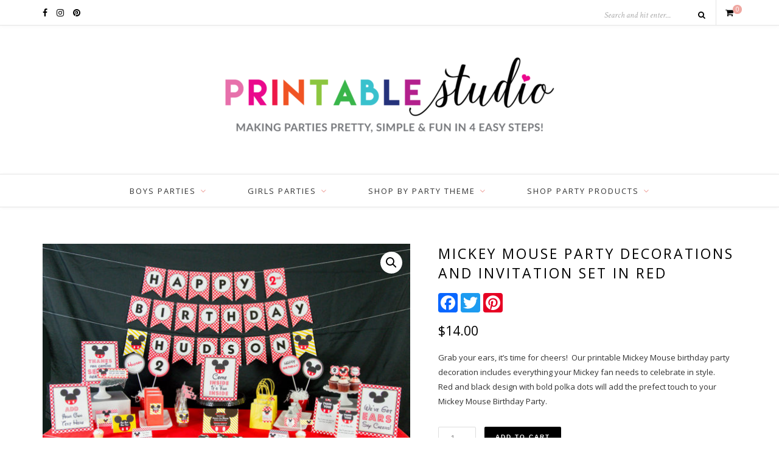

--- FILE ---
content_type: text/html; charset=UTF-8
request_url: https://printablestudio.com/product/mickey-mouse-party-decorations-and-invitation-set-in-red/
body_size: 13303
content:
<!DOCTYPE html>
<html lang="en-US">
<head>

	<meta charset="UTF-8">
	<meta http-equiv="X-UA-Compatible" content="IE=edge">
	<meta name="viewport" content="width=device-width, initial-scale=1">

	<link rel="profile" href="https://gmpg.org/xfn/11" />
	
		
	<link rel="alternate" type="application/rss+xml" title="Printable Studio RSS Feed" href="https://printablestudio.com/feed/" />
	<link rel="alternate" type="application/atom+xml" title="Printable Studio Atom Feed" href="https://printablestudio.com/feed/atom/" />
	<link rel="pingback" href="https://printablestudio.com/xmlrpc.php" />

	
	<!-- This site is optimized with the Yoast SEO plugin v15.0 - https://yoast.com/wordpress/plugins/seo/ -->
	<title>Mickey Mouse Party Decorations and Invitation Set in Red - Printable Studio</title>
	<meta name="robots" content="index, follow, max-snippet:-1, max-image-preview:large, max-video-preview:-1" />
	<link rel="canonical" href="https://printablestudio.com/product/mickey-mouse-party-decorations-and-invitation-set-in-red/" />
	<meta property="og:locale" content="en_US" />
	<meta property="og:type" content="article" />
	<meta property="og:title" content="Mickey Mouse Party Decorations and Invitation Set in Red - Printable Studio" />
	<meta property="og:description" content="Grab your ears, it’s time for cheers!  Our printable Mickey Mouse birthday party decoration includes everything your Mickey fan needs to celebrate in style. Red and black design with bold polka dots will add the prefect touch to your Mickey Mouse Birthday Party." />
	<meta property="og:url" content="https://printablestudio.com/product/mickey-mouse-party-decorations-and-invitation-set-in-red/" />
	<meta property="og:site_name" content="Printable Studio" />
	<meta property="article:author" content="printablestudio505" />
	<meta property="article:modified_time" content="2019-06-07T17:53:59+00:00" />
	<meta property="og:image" content="https://printablestudio.com/wp-content/uploads/2016/10/Mickey-Party-Web.jpg" />
	<meta property="og:image:width" content="1352" />
	<meta property="og:image:height" content="1500" />
	<meta name="twitter:card" content="summary_large_image" />
	<script type="application/ld+json" class="yoast-schema-graph">{"@context":"https://schema.org","@graph":[{"@type":"WebSite","@id":"https://printablestudio.com/#website","url":"https://printablestudio.com/","name":"Printable Studio","description":"Printable Party Decorations and More!","potentialAction":[{"@type":"SearchAction","target":"https://printablestudio.com/?s={search_term_string}","query-input":"required name=search_term_string"}],"inLanguage":"en-US"},{"@type":"ImageObject","@id":"https://printablestudio.com/product/mickey-mouse-party-decorations-and-invitation-set-in-red/#primaryimage","inLanguage":"en-US","url":"https://printablestudio.com/wp-content/uploads/2016/10/Mickey-Party-Web.jpg","width":1352,"height":1500},{"@type":"WebPage","@id":"https://printablestudio.com/product/mickey-mouse-party-decorations-and-invitation-set-in-red/#webpage","url":"https://printablestudio.com/product/mickey-mouse-party-decorations-and-invitation-set-in-red/","name":"Mickey Mouse Party Decorations and Invitation Set in Red - Printable Studio","isPartOf":{"@id":"https://printablestudio.com/#website"},"primaryImageOfPage":{"@id":"https://printablestudio.com/product/mickey-mouse-party-decorations-and-invitation-set-in-red/#primaryimage"},"datePublished":"2016-10-08T18:18:19+00:00","dateModified":"2019-06-07T17:53:59+00:00","inLanguage":"en-US","potentialAction":[{"@type":"ReadAction","target":["https://printablestudio.com/product/mickey-mouse-party-decorations-and-invitation-set-in-red/"]}]}]}</script>
	<!-- / Yoast SEO plugin. -->


<link rel='dns-prefetch' href='//cdn001.milotree.com' />
<link rel='dns-prefetch' href='//static.addtoany.com' />
<link rel='dns-prefetch' href='//fonts.googleapis.com' />
<link rel='dns-prefetch' href='//s.w.org' />
<link rel="alternate" type="application/rss+xml" title="Printable Studio &raquo; Feed" href="https://printablestudio.com/feed/" />
<link rel="alternate" type="application/rss+xml" title="Printable Studio &raquo; Comments Feed" href="https://printablestudio.com/comments/feed/" />
		<script type="text/javascript">
			window._wpemojiSettings = {"baseUrl":"https:\/\/s.w.org\/images\/core\/emoji\/13.0.0\/72x72\/","ext":".png","svgUrl":"https:\/\/s.w.org\/images\/core\/emoji\/13.0.0\/svg\/","svgExt":".svg","source":{"concatemoji":"https:\/\/printablestudio.com\/wp-includes\/js\/wp-emoji-release.min.js?ver=5.5.17"}};
			!function(e,a,t){var n,r,o,i=a.createElement("canvas"),p=i.getContext&&i.getContext("2d");function s(e,t){var a=String.fromCharCode;p.clearRect(0,0,i.width,i.height),p.fillText(a.apply(this,e),0,0);e=i.toDataURL();return p.clearRect(0,0,i.width,i.height),p.fillText(a.apply(this,t),0,0),e===i.toDataURL()}function c(e){var t=a.createElement("script");t.src=e,t.defer=t.type="text/javascript",a.getElementsByTagName("head")[0].appendChild(t)}for(o=Array("flag","emoji"),t.supports={everything:!0,everythingExceptFlag:!0},r=0;r<o.length;r++)t.supports[o[r]]=function(e){if(!p||!p.fillText)return!1;switch(p.textBaseline="top",p.font="600 32px Arial",e){case"flag":return s([127987,65039,8205,9895,65039],[127987,65039,8203,9895,65039])?!1:!s([55356,56826,55356,56819],[55356,56826,8203,55356,56819])&&!s([55356,57332,56128,56423,56128,56418,56128,56421,56128,56430,56128,56423,56128,56447],[55356,57332,8203,56128,56423,8203,56128,56418,8203,56128,56421,8203,56128,56430,8203,56128,56423,8203,56128,56447]);case"emoji":return!s([55357,56424,8205,55356,57212],[55357,56424,8203,55356,57212])}return!1}(o[r]),t.supports.everything=t.supports.everything&&t.supports[o[r]],"flag"!==o[r]&&(t.supports.everythingExceptFlag=t.supports.everythingExceptFlag&&t.supports[o[r]]);t.supports.everythingExceptFlag=t.supports.everythingExceptFlag&&!t.supports.flag,t.DOMReady=!1,t.readyCallback=function(){t.DOMReady=!0},t.supports.everything||(n=function(){t.readyCallback()},a.addEventListener?(a.addEventListener("DOMContentLoaded",n,!1),e.addEventListener("load",n,!1)):(e.attachEvent("onload",n),a.attachEvent("onreadystatechange",function(){"complete"===a.readyState&&t.readyCallback()})),(n=t.source||{}).concatemoji?c(n.concatemoji):n.wpemoji&&n.twemoji&&(c(n.twemoji),c(n.wpemoji)))}(window,document,window._wpemojiSettings);
		</script>
		<style type="text/css">
img.wp-smiley,
img.emoji {
	display: inline !important;
	border: none !important;
	box-shadow: none !important;
	height: 1em !important;
	width: 1em !important;
	margin: 0 .07em !important;
	vertical-align: -0.1em !important;
	background: none !important;
	padding: 0 !important;
}
</style>
	<link rel='stylesheet' id='sbi_styles-css'  href='https://printablestudio.com/wp-content/plugins/instagram-feed/css/sbi-styles.min.css?ver=6.1' type='text/css' media='all' />
<link rel='stylesheet' id='wp-block-library-css'  href='https://printablestudio.com/wp-content/plugins/gutenberg/build/block-library/style.css?ver=1601493072' type='text/css' media='all' />
<link rel='stylesheet' id='wc-block-vendors-style-css'  href='https://printablestudio.com/wp-content/plugins/woo-gutenberg-products-block/build/vendors-style.css?ver=3.5.1' type='text/css' media='all' />
<link rel='stylesheet' id='wc-block-style-css'  href='https://printablestudio.com/wp-content/plugins/woo-gutenberg-products-block/build/style.css?ver=3.5.1' type='text/css' media='all' />
<link rel='stylesheet' id='contact-form-7-css'  href='https://printablestudio.com/wp-content/plugins/contact-form-7/includes/css/styles.css?ver=5.2.2' type='text/css' media='all' />
<style id='global-styles-inline-css' type='text/css'>
:root{--wp--preset--color--black:#000000;--wp--preset--color--cyan-bluish-gray:#abb8c3;--wp--preset--color--white:#ffffff;--wp--preset--color--pale-pink:#f78da7;--wp--preset--color--vivid-red:#cf2e2e;--wp--preset--color--luminous-vivid-orange:#ff6900;--wp--preset--color--luminous-vivid-amber:#fcb900;--wp--preset--color--light-green-cyan:#7bdcb5;--wp--preset--color--vivid-green-cyan:#00d084;--wp--preset--color--pale-cyan-blue:#8ed1fc;--wp--preset--color--vivid-cyan-blue:#0693e3;--wp--preset--color--vivid-purple:#9b51e0;--wp--preset--gradient--vivid-cyan-blue-to-vivid-purple:linear-gradient(135deg,rgba(6,147,227,1) 0%,rgb(155,81,224) 100%);--wp--preset--gradient--light-green-cyan-to-vivid-green-cyan:linear-gradient(135deg,rgb(122,220,180) 0%,rgb(0,208,130) 100%);--wp--preset--gradient--luminous-vivid-amber-to-luminous-vivid-orange:linear-gradient(135deg,rgba(252,185,0,1) 0%,rgba(255,105,0,1) 100%);--wp--preset--gradient--luminous-vivid-orange-to-vivid-red:linear-gradient(135deg,rgba(255,105,0,1) 0%,rgb(207,46,46) 100%);--wp--preset--gradient--very-light-gray-to-cyan-bluish-gray:linear-gradient(135deg,rgb(238,238,238) 0%,rgb(169,184,195) 100%);--wp--preset--gradient--cool-to-warm-spectrum:linear-gradient(135deg,rgb(74,234,220) 0%,rgb(151,120,209) 20%,rgb(207,42,186) 40%,rgb(238,44,130) 60%,rgb(251,105,98) 80%,rgb(254,248,76) 100%);--wp--preset--gradient--blush-light-purple:linear-gradient(135deg,rgb(255,206,236) 0%,rgb(152,150,240) 100%);--wp--preset--gradient--blush-bordeaux:linear-gradient(135deg,rgb(254,205,165) 0%,rgb(254,45,45) 50%,rgb(107,0,62) 100%);--wp--preset--gradient--luminous-dusk:linear-gradient(135deg,rgb(255,203,112) 0%,rgb(199,81,192) 50%,rgb(65,88,208) 100%);--wp--preset--gradient--pale-ocean:linear-gradient(135deg,rgb(255,245,203) 0%,rgb(182,227,212) 50%,rgb(51,167,181) 100%);--wp--preset--gradient--electric-grass:linear-gradient(135deg,rgb(202,248,128) 0%,rgb(113,206,126) 100%);--wp--preset--gradient--midnight:linear-gradient(135deg,rgb(2,3,129) 0%,rgb(40,116,252) 100%);--wp--preset--font-size--small:13;--wp--preset--font-size--normal:16;--wp--preset--font-size--medium:20;--wp--preset--font-size--large:36;--wp--preset--font-size--huge:42;}
</style>
<link rel='stylesheet' id='wpcee_front_bootstrap-css'  href='https://printablestudio.com/wp-content/plugins/woo-product-page-social-share/assets/css/bootstrap.css?ver=5.5.17' type='text/css' media='all' />
<link rel='stylesheet' id='wpcee_front_end-css'  href='https://printablestudio.com/wp-content/plugins/woo-product-page-social-share/assets/css/front_style.css?ver=5.5.17' type='text/css' media='all' />
<link rel='stylesheet' id='wpmenucart-icons-css'  href='https://printablestudio.com/wp-content/plugins/woocommerce-menu-bar-cart/assets/css/wpmenucart-icons.min.css?ver=2.14.12' type='text/css' media='all' />
<style id='wpmenucart-icons-inline-css' type='text/css'>
@font-face{font-family:WPMenuCart;src:url(https://printablestudio.com/wp-content/plugins/woocommerce-menu-bar-cart/assets/fonts/WPMenuCart.eot);src:url(https://printablestudio.com/wp-content/plugins/woocommerce-menu-bar-cart/assets/fonts/WPMenuCart.eot?#iefix) format('embedded-opentype'),url(https://printablestudio.com/wp-content/plugins/woocommerce-menu-bar-cart/assets/fonts/WPMenuCart.woff2) format('woff2'),url(https://printablestudio.com/wp-content/plugins/woocommerce-menu-bar-cart/assets/fonts/WPMenuCart.woff) format('woff'),url(https://printablestudio.com/wp-content/plugins/woocommerce-menu-bar-cart/assets/fonts/WPMenuCart.ttf) format('truetype'),url(https://printablestudio.com/wp-content/plugins/woocommerce-menu-bar-cart/assets/fonts/WPMenuCart.svg#WPMenuCart) format('svg');font-weight:400;font-style:normal;font-display:swap}
</style>
<link rel='stylesheet' id='wpmenucart-css'  href='https://printablestudio.com/wp-content/plugins/woocommerce-menu-bar-cart/assets/css/wpmenucart-main.min.css?ver=2.14.12' type='text/css' media='all' />
<link rel='stylesheet' id='photoswipe-css'  href='https://printablestudio.com/wp-content/plugins/woocommerce/assets/css/photoswipe/photoswipe.min.css?ver=4.5.5' type='text/css' media='all' />
<link rel='stylesheet' id='photoswipe-default-skin-css'  href='https://printablestudio.com/wp-content/plugins/woocommerce/assets/css/photoswipe/default-skin/default-skin.min.css?ver=4.5.5' type='text/css' media='all' />
<link rel='stylesheet' id='woocommerce-layout-css'  href='https://printablestudio.com/wp-content/plugins/woocommerce/assets/css/woocommerce-layout.css?ver=4.5.5' type='text/css' media='all' />
<link rel='stylesheet' id='woocommerce-smallscreen-css'  href='https://printablestudio.com/wp-content/plugins/woocommerce/assets/css/woocommerce-smallscreen.css?ver=4.5.5' type='text/css' media='only screen and (max-width: 768px)' />
<link rel='stylesheet' id='woocommerce-general-css'  href='https://printablestudio.com/wp-content/plugins/woocommerce/assets/css/woocommerce.css?ver=4.5.5' type='text/css' media='all' />
<style id='woocommerce-inline-inline-css' type='text/css'>
.woocommerce form .form-row .required { visibility: visible; }
</style>
<link rel='stylesheet' id='sp_style-css'  href='https://printablestudio.com/wp-content/themes/oleander/style.css?ver=1.5' type='text/css' media='all' />
<link rel='stylesheet' id='fontawesome-css-css'  href='https://printablestudio.com/wp-content/themes/oleander/css/font-awesome.min.css?ver=5.5.17' type='text/css' media='all' />
<link rel='stylesheet' id='bxslider-css-css'  href='https://printablestudio.com/wp-content/themes/oleander/css/jquery.bxslider.css?ver=5.5.17' type='text/css' media='all' />
<link rel='stylesheet' id='responsive-css'  href='https://printablestudio.com/wp-content/themes/oleander/css/responsive.css?ver=5.5.17' type='text/css' media='all' />
<link rel='stylesheet' id='default_font-css'  href='https://fonts.googleapis.com/css?family=Open+Sans%3A400%2C400italic%2C700%2C700italic&#038;subset=latin%2Clatin-ext&#038;ver=5.5.17' type='text/css' media='all' />
<link rel='stylesheet' id='default_headings-css'  href='https://fonts.googleapis.com/css?family=Playfair+Display%3A400%2C400italic%2C700%2C700italic&#038;subset=latin%2Clatin-ext&#038;ver=5.5.17' type='text/css' media='all' />
<link rel='stylesheet' id='default_secondary-css'  href='https://fonts.googleapis.com/css?family=Crimson+Text%3A400%2C400italic%2C700&#038;ver=5.5.17' type='text/css' media='all' />
<link rel='stylesheet' id='simple-social-icons-font-css'  href='https://printablestudio.com/wp-content/plugins/simple-social-icons/css/style.css?ver=3.0.2' type='text/css' media='all' />
<script>if (document.location.protocol != "https:") {document.location = document.URL.replace(/^http:/i, "https:");}</script><script type='text/javascript' src='https://printablestudio.com/wp-includes/js/jquery/jquery.js?ver=1.12.4-wp' id='jquery-core-js'></script>
<script async type='text/javascript' src='//static.addtoany.com/menu/page.js?ver=5.5.17' id='wpss_addtoany_script-js'></script>
<script type='text/javascript' src='https://printablestudio.com/wp-content/plugins/woo-product-page-social-share/assets/js/script.js?ver=1' id='wpcee_frontend_js-js'></script>
<link rel="https://api.w.org/" href="https://printablestudio.com/wp-json/" /><link rel="alternate" type="application/json" href="https://printablestudio.com/wp-json/wp/v2/product/2227" /><link rel="EditURI" type="application/rsd+xml" title="RSD" href="https://printablestudio.com/xmlrpc.php?rsd" />
<link rel="wlwmanifest" type="application/wlwmanifest+xml" href="https://printablestudio.com/wp-includes/wlwmanifest.xml" /> 
<meta name="generator" content="WordPress 5.5.17" />
<meta name="generator" content="WooCommerce 4.5.5" />
<link rel='shortlink' href='https://printablestudio.com/?p=2227' />
<link rel="alternate" type="application/json+oembed" href="https://printablestudio.com/wp-json/oembed/1.0/embed?url=https%3A%2F%2Fprintablestudio.com%2Fproduct%2Fmickey-mouse-party-decorations-and-invitation-set-in-red%2F" />
<link rel="alternate" type="text/xml+oembed" href="https://printablestudio.com/wp-json/oembed/1.0/embed?url=https%3A%2F%2Fprintablestudio.com%2Fproduct%2Fmickey-mouse-party-decorations-and-invitation-set-in-red%2F&#038;format=xml" />
		<script type="text/javascript">
			var _statcounter = _statcounter || [];
			_statcounter.push({"tags": {"author": "Cathy Cattaneo"}});
		</script>
		    <style type="text/css">
	
		#header { padding-top:20px; padding-bottom:20px; }
																																																												
												
																						
																																		
										
								
		
																						
																		
				
    </style>
    	<noscript><style>.woocommerce-product-gallery{ opacity: 1 !important; }</style></noscript>
		
</head>

<body data-rsssl=1 class="product-template-default single single-product postid-2227 theme-oleander woocommerce woocommerce-page woocommerce-no-js">
	
		<div id="top-bar">
		
		<div class="container">
			
						<div id="top-social">
				
				<a href="http://facebook.com/printablestudio505" target="_blank"><i class="fa fa-facebook"></i></a>								<a href="http://instagram.com/printablestudio505" target="_blank"><i class="fa fa-instagram"></i></a>				<a href="http://pinterest.com/printablestudio505" target="_blank"><i class="fa fa-pinterest"></i></a>																																												
			</div>
						
									<div id="sp-shopping-cart">
							<a class="cart-contents" href="https://printablestudio.com/cart/" title="View your shopping cart"><span class="sp-count">0</span></a>
			</div>
									
						<div id="top-search">

				<form role="search" method="get" id="searchform" action="https://printablestudio.com/">
		<input type="text" placeholder="Search and hit enter..." name="s" id="s" />
		<i class="fa fa-search"></i>
</form>				
			</div>
						
		</div>
		
	</div>
		
	<header id="header">
	
		<div class="container">
		
			<div id="logo">
				
									
											<h2><a href="https://printablestudio.com"><img src="https://printablestudio.com/wp-content/uploads/2017/01/printablestudio_logo_tagline-e1542076578340.png" alt="Printable Studio" /></a></h2>
										
								
			</div>
		
		</div>
	
	</header>
	
	<nav id="navigation">
	
		<div class="container">
			
			<div id="nav-wrapper">
			
				<ul id="menu-shop" class="menu"><li id="menu-item-2357" class="menu-item menu-item-type-taxonomy menu-item-object-product_cat current-product-ancestor current-menu-parent current-product-parent menu-item-has-children menu-item-2357"><a href="https://printablestudio.com/product-category/parties-for-boys/">Boys Parties</a>
<ul class="sub-menu">
	<li id="menu-item-3839" class="menu-item menu-item-type-taxonomy menu-item-object-product_tag menu-item-3839"><a href="https://printablestudio.com/product-tag/baseball-party/">Baseball Party</a></li>
	<li id="menu-item-3841" class="menu-item menu-item-type-taxonomy menu-item-object-product_tag menu-item-3841"><a href="https://printablestudio.com/product-tag/basketball-party/">Basketball Party</a></li>
	<li id="menu-item-3843" class="menu-item menu-item-type-taxonomy menu-item-object-product_tag menu-item-3843"><a href="https://printablestudio.com/product-tag/construction-party/">Construction Party</a></li>
	<li id="menu-item-3845" class="menu-item menu-item-type-taxonomy menu-item-object-product_tag menu-item-3845"><a href="https://printablestudio.com/product-tag/golf-party/">Golf Party</a></li>
	<li id="menu-item-3847" class="menu-item menu-item-type-taxonomy menu-item-object-product_tag menu-item-3847"><a href="https://printablestudio.com/product-tag/mickey-mouse-party/">Mickey Mouse Party</a></li>
	<li id="menu-item-3929" class="menu-item menu-item-type-taxonomy menu-item-object-product_tag menu-item-3929"><a href="https://printablestudio.com/product-tag/race-car-party/">Race Car Party</a></li>
	<li id="menu-item-3930" class="menu-item menu-item-type-taxonomy menu-item-object-product_tag menu-item-3930"><a href="https://printablestudio.com/product-tag/science-party/">Science Party</a></li>
	<li id="menu-item-3931" class="menu-item menu-item-type-taxonomy menu-item-object-product_tag menu-item-3931"><a href="https://printablestudio.com/product-tag/shark-party/">Shark Party</a></li>
	<li id="menu-item-3932" class="menu-item menu-item-type-taxonomy menu-item-object-product_tag menu-item-3932"><a href="https://printablestudio.com/product-tag/soccer-party/">Soccer Party</a></li>
	<li id="menu-item-3928" class="menu-item menu-item-type-taxonomy menu-item-object-product_tag menu-item-3928"><a href="https://printablestudio.com/product-tag/star-wars-party/">Star Wars Party</a></li>
	<li id="menu-item-3927" class="menu-item menu-item-type-taxonomy menu-item-object-product_tag menu-item-3927"><a href="https://printablestudio.com/product-tag/superhero-party/">Superhero Party</a></li>
	<li id="menu-item-3926" class="menu-item menu-item-type-taxonomy menu-item-object-product_tag menu-item-3926"><a href="https://printablestudio.com/product-tag/video-game-party/">Video Game Party</a></li>
</ul>
</li>
<li id="menu-item-2359" class="menu-item menu-item-type-taxonomy menu-item-object-product_cat current-product-ancestor current-menu-parent current-product-parent menu-item-has-children menu-item-2359"><a href="https://printablestudio.com/product-category/girls/">Girls Parties</a>
<ul class="sub-menu">
	<li id="menu-item-3854" class="menu-item menu-item-type-taxonomy menu-item-object-product_tag menu-item-3854"><a href="https://printablestudio.com/product-tag/art-party-decorations/">Art Party</a></li>
	<li id="menu-item-3844" class="menu-item menu-item-type-taxonomy menu-item-object-product_tag menu-item-3844"><a href="https://printablestudio.com/product-tag/emoji-party/">Emoji Party</a></li>
	<li id="menu-item-3848" class="menu-item menu-item-type-taxonomy menu-item-object-product_tag menu-item-3848"><a href="https://printablestudio.com/product-tag/minnie-mouse-party/">Minnie Mouse Party</a></li>
	<li id="menu-item-3939" class="menu-item menu-item-type-taxonomy menu-item-object-product_tag menu-item-3939"><a href="https://printablestudio.com/product-tag/pink-superhero-party/">Pink Superhero Party</a></li>
	<li id="menu-item-3933" class="menu-item menu-item-type-taxonomy menu-item-object-product_tag menu-item-3933"><a href="https://printablestudio.com/product-tag/spa-party/">Spa Party</a></li>
</ul>
</li>
<li id="menu-item-2360" class="menu-item menu-item-type-taxonomy menu-item-object-product_cat current-product-ancestor current-menu-parent current-product-parent menu-item-has-children menu-item-2360"><a href="https://printablestudio.com/product-category/printable-party-decorations/">Shop by Party Theme</a>
<ul class="sub-menu">
	<li id="menu-item-3411" class="menu-item menu-item-type-taxonomy menu-item-object-product_cat menu-item-3411"><a href="https://printablestudio.com/product-category/graduation-party/">Graduation Party</a></li>
	<li id="menu-item-2362" class="menu-item menu-item-type-taxonomy menu-item-object-product_cat menu-item-2362"><a href="https://printablestudio.com/product-category/religious-party/">Religious Parties</a></li>
	<li id="menu-item-2358" class="menu-item menu-item-type-taxonomy menu-item-object-product_cat current-product-ancestor current-menu-parent current-product-parent menu-item-2358"><a href="https://printablestudio.com/product-category/combined-birthday-parties/">Combined Birthdays</a></li>
	<li id="menu-item-2725" class="menu-item menu-item-type-taxonomy menu-item-object-product_cat menu-item-2725"><a href="https://printablestudio.com/product-category/summer-birthday-party-themes/">Summer Birthdays</a></li>
	<li id="menu-item-2726" class="menu-item menu-item-type-taxonomy menu-item-object-product_cat menu-item-2726"><a href="https://printablestudio.com/product-category/sports-birthday-party-theme/">Sports Birthdays</a></li>
	<li id="menu-item-2361" class="menu-item menu-item-type-taxonomy menu-item-object-product_cat menu-item-2361"><a href="https://printablestudio.com/product-category/holiday-parties/">Holiday Parties</a></li>
</ul>
</li>
<li id="menu-item-2355" class="menu-item menu-item-type-custom menu-item-object-custom menu-item-has-children menu-item-2355"><a href="https://printablestudio.com/shop/">Shop Party Products</a>
<ul class="sub-menu">
	<li id="menu-item-1504" class="menu-item menu-item-type-taxonomy menu-item-object-product_cat current-product-ancestor current-menu-parent current-product-parent menu-item-1504"><a href="https://printablestudio.com/product-category/printable-party-decorations/">Party Decorations</a></li>
	<li id="menu-item-1507" class="menu-item menu-item-type-taxonomy menu-item-object-product_cat menu-item-1507"><a href="https://printablestudio.com/product-category/printable-invitations/">Invitations</a></li>
	<li id="menu-item-1509" class="menu-item menu-item-type-taxonomy menu-item-object-product_cat menu-item-1509"><a href="https://printablestudio.com/product-category/printable-banners/">Banners</a></li>
	<li id="menu-item-3672" class="menu-item menu-item-type-taxonomy menu-item-object-product_cat menu-item-3672"><a href="https://printablestudio.com/product-category/pritnable-centerpieces/">Centerpieces</a></li>
	<li id="menu-item-1505" class="menu-item menu-item-type-taxonomy menu-item-object-product_cat menu-item-1505"><a href="https://printablestudio.com/product-category/printable-cupcake-topper/">Cupcake Toppers</a></li>
	<li id="menu-item-3673" class="menu-item menu-item-type-taxonomy menu-item-object-product_cat menu-item-3673"><a href="https://printablestudio.com/product-category/printable-drink-labels/">Drink Labels</a></li>
	<li id="menu-item-1506" class="menu-item menu-item-type-taxonomy menu-item-object-product_cat menu-item-1506"><a href="https://printablestudio.com/product-category/printable-favor-tags/">Favor Tags</a></li>
	<li id="menu-item-2356" class="menu-item menu-item-type-taxonomy menu-item-object-product_cat menu-item-2356"><a href="https://printablestudio.com/product-category/printable-food-labels/">Food Labels</a></li>
	<li id="menu-item-2724" class="menu-item menu-item-type-taxonomy menu-item-object-product_cat menu-item-2724"><a href="https://printablestudio.com/product-category/printable-party-signs/">Party Signs</a></li>
	<li id="menu-item-3677" class="menu-item menu-item-type-taxonomy menu-item-object-product_cat menu-item-3677"><a href="https://printablestudio.com/product-category/printable-thank-you-card/">Thank You Card</a></li>
	<li id="menu-item-3675" class="menu-item menu-item-type-taxonomy menu-item-object-product_cat menu-item-3675"><a href="https://printablestudio.com/product-category/printable-thank-you-tag/">Thank You Tag</a></li>
	<li id="menu-item-3676" class="menu-item menu-item-type-taxonomy menu-item-object-product_cat menu-item-3676"><a href="https://printablestudio.com/product-category/treat-bag-topper/">Treat Bag Topper</a></li>
	<li id="menu-item-1508" class="menu-item menu-item-type-taxonomy menu-item-object-product_cat menu-item-1508"><a href="https://printablestudio.com/product-category/vip-badge-pass-template/">VIP Passes</a></li>
</ul>
</li>
</ul>				
			</div>
			
			<div class="menu-mobile"></div>
			
			<div id="mobile-social">
				
				<a href="http://facebook.com/printablestudio505" target="_blank"><i class="fa fa-facebook"></i></a>								<a href="http://instagram.com/printablestudio505" target="_blank"><i class="fa fa-instagram"></i></a>				<a href="http://pinterest.com/printablestudio505" target="_blank"><i class="fa fa-pinterest"></i></a>																																								
			</div>
		
		</div>
	
	</nav>	
	<div class="container">
		
		<div id="content">
		
			<div id="main" class="fullwidth">
				
				<div class="woocommerce-notices-wrapper"></div><div id="product-2227" class="product type-product post-2227 status-publish first instock product_cat-combined-birthday-parties product_cat-printable-party-decorations product_cat-parties-for-boys product_cat-girls product_cat-popular-first-birthday-party-themes product_tag-mickey-mouse-birthday product_tag-mickey-mouse-party-decorations has-post-thumbnail downloadable virtual purchasable product-type-simple">

	<div class="woocommerce-product-gallery woocommerce-product-gallery--with-images woocommerce-product-gallery--columns-4 images" data-columns="4" style="opacity: 0; transition: opacity .25s ease-in-out;">
	<figure class="woocommerce-product-gallery__wrapper">
		<div data-thumb="https://printablestudio.com/wp-content/uploads/2016/10/Mickey-Party-Web-100x100.jpg" data-thumb-alt="" class="woocommerce-product-gallery__image"><a href="https://printablestudio.com/wp-content/uploads/2016/10/Mickey-Party-Web.jpg"><img width="600" height="666" src="https://printablestudio.com/wp-content/uploads/2016/10/Mickey-Party-Web-600x666.jpg" class="wp-post-image" alt="" loading="lazy" title="Mickey Mouse Party Decorations" data-caption="" data-src="https://printablestudio.com/wp-content/uploads/2016/10/Mickey-Party-Web.jpg" data-large_image="https://printablestudio.com/wp-content/uploads/2016/10/Mickey-Party-Web.jpg" data-large_image_width="1352" data-large_image_height="1500" srcset="https://printablestudio.com/wp-content/uploads/2016/10/Mickey-Party-Web-600x666.jpg 600w, https://printablestudio.com/wp-content/uploads/2016/10/Mickey-Party-Web-270x300.jpg 270w, https://printablestudio.com/wp-content/uploads/2016/10/Mickey-Party-Web-768x852.jpg 768w, https://printablestudio.com/wp-content/uploads/2016/10/Mickey-Party-Web-923x1024.jpg 923w, https://printablestudio.com/wp-content/uploads/2016/10/Mickey-Party-Web.jpg 1352w" sizes="(max-width: 600px) 100vw, 600px" /></a></div><div data-thumb="https://printablestudio.com/wp-content/uploads/2016/10/Triangle-Banner-1-150x150.jpg" data-thumb-alt="" class="woocommerce-product-gallery__image"><a href="https://printablestudio.com/wp-content/uploads/2016/10/Triangle-Banner-1.jpg"><img width="600" height="400" src="https://printablestudio.com/wp-content/uploads/2016/10/Triangle-Banner-1.jpg" class="" alt="" loading="lazy" title="Mickey Mouse High Chair Banner" data-caption="" data-src="https://printablestudio.com/wp-content/uploads/2016/10/Triangle-Banner-1.jpg" data-large_image="https://printablestudio.com/wp-content/uploads/2016/10/Triangle-Banner-1.jpg" data-large_image_width="1500" data-large_image_height="1000" srcset="https://printablestudio.com/wp-content/uploads/2016/10/Triangle-Banner-1.jpg 1500w, https://printablestudio.com/wp-content/uploads/2016/10/Triangle-Banner-1-300x200.jpg 300w, https://printablestudio.com/wp-content/uploads/2016/10/Triangle-Banner-1-768x512.jpg 768w, https://printablestudio.com/wp-content/uploads/2016/10/Triangle-Banner-1-1024x683.jpg 1024w" sizes="(max-width: 600px) 100vw, 600px" /></a></div><div data-thumb="https://printablestudio.com/wp-content/uploads/2016/10/Treat-Bag-Topper-1-150x150.jpg" data-thumb-alt="" class="woocommerce-product-gallery__image"><a href="https://printablestudio.com/wp-content/uploads/2016/10/Treat-Bag-Topper-1.jpg"><img width="600" height="400" src="https://printablestudio.com/wp-content/uploads/2016/10/Treat-Bag-Topper-1.jpg" class="" alt="" loading="lazy" title="Mickey Mouse Goodie Bag Topper" data-caption="" data-src="https://printablestudio.com/wp-content/uploads/2016/10/Treat-Bag-Topper-1.jpg" data-large_image="https://printablestudio.com/wp-content/uploads/2016/10/Treat-Bag-Topper-1.jpg" data-large_image_width="1500" data-large_image_height="1000" srcset="https://printablestudio.com/wp-content/uploads/2016/10/Treat-Bag-Topper-1.jpg 1500w, https://printablestudio.com/wp-content/uploads/2016/10/Treat-Bag-Topper-1-300x200.jpg 300w, https://printablestudio.com/wp-content/uploads/2016/10/Treat-Bag-Topper-1-768x512.jpg 768w, https://printablestudio.com/wp-content/uploads/2016/10/Treat-Bag-Topper-1-1024x683.jpg 1024w" sizes="(max-width: 600px) 100vw, 600px" /></a></div><div data-thumb="https://printablestudio.com/wp-content/uploads/2016/10/Thank-You-150x150.jpg" data-thumb-alt="" class="woocommerce-product-gallery__image"><a href="https://printablestudio.com/wp-content/uploads/2016/10/Thank-You.jpg"><img width="600" height="400" src="https://printablestudio.com/wp-content/uploads/2016/10/Thank-You.jpg" class="" alt="" loading="lazy" title="Mickey Mouse Thank You Tag" data-caption="" data-src="https://printablestudio.com/wp-content/uploads/2016/10/Thank-You.jpg" data-large_image="https://printablestudio.com/wp-content/uploads/2016/10/Thank-You.jpg" data-large_image_width="1500" data-large_image_height="1000" srcset="https://printablestudio.com/wp-content/uploads/2016/10/Thank-You.jpg 1500w, https://printablestudio.com/wp-content/uploads/2016/10/Thank-You-300x200.jpg 300w, https://printablestudio.com/wp-content/uploads/2016/10/Thank-You-768x512.jpg 768w, https://printablestudio.com/wp-content/uploads/2016/10/Thank-You-1024x683.jpg 1024w" sizes="(max-width: 600px) 100vw, 600px" /></a></div><div data-thumb="https://printablestudio.com/wp-content/uploads/2016/10/Thank-You-Card-1-100x100.jpg" data-thumb-alt="" class="woocommerce-product-gallery__image"><a href="https://printablestudio.com/wp-content/uploads/2016/10/Thank-You-Card-1.jpg"><img width="600" height="900" src="https://printablestudio.com/wp-content/uploads/2016/10/Thank-You-Card-1-600x900.jpg" class="" alt="" loading="lazy" title="Mickey Mouse Thank You Card" data-caption="" data-src="https://printablestudio.com/wp-content/uploads/2016/10/Thank-You-Card-1.jpg" data-large_image="https://printablestudio.com/wp-content/uploads/2016/10/Thank-You-Card-1.jpg" data-large_image_width="667" data-large_image_height="1000" srcset="https://printablestudio.com/wp-content/uploads/2016/10/Thank-You-Card-1-600x900.jpg 600w, https://printablestudio.com/wp-content/uploads/2016/10/Thank-You-Card-1-200x300.jpg 200w, https://printablestudio.com/wp-content/uploads/2016/10/Thank-You-Card-1.jpg 667w" sizes="(max-width: 600px) 100vw, 600px" /></a></div><div data-thumb="https://printablestudio.com/wp-content/uploads/2016/10/Sign-Ears-1-150x150.jpg" data-thumb-alt="" class="woocommerce-product-gallery__image"><a href="https://printablestudio.com/wp-content/uploads/2016/10/Sign-Ears-1.jpg"><img width="600" height="900" src="https://printablestudio.com/wp-content/uploads/2016/10/Sign-Ears-1.jpg" class="" alt="" loading="lazy" title="We&#039;ve Got Ears Say Cheers Sign" data-caption="" data-src="https://printablestudio.com/wp-content/uploads/2016/10/Sign-Ears-1.jpg" data-large_image="https://printablestudio.com/wp-content/uploads/2016/10/Sign-Ears-1.jpg" data-large_image_width="667" data-large_image_height="1000" srcset="https://printablestudio.com/wp-content/uploads/2016/10/Sign-Ears-1.jpg 667w, https://printablestudio.com/wp-content/uploads/2016/10/Sign-Ears-1-200x300.jpg 200w" sizes="(max-width: 600px) 100vw, 600px" /></a></div><div data-thumb="https://printablestudio.com/wp-content/uploads/2016/10/Sign-Come-Inside-1-150x150.jpg" data-thumb-alt="" class="woocommerce-product-gallery__image"><a href="https://printablestudio.com/wp-content/uploads/2016/10/Sign-Come-Inside-1.jpg"><img width="600" height="900" src="https://printablestudio.com/wp-content/uploads/2016/10/Sign-Come-Inside-1.jpg" class="" alt="" loading="lazy" title="Come Inside It&#039;s Fun Inside Sign" data-caption="" data-src="https://printablestudio.com/wp-content/uploads/2016/10/Sign-Come-Inside-1.jpg" data-large_image="https://printablestudio.com/wp-content/uploads/2016/10/Sign-Come-Inside-1.jpg" data-large_image_width="667" data-large_image_height="1000" srcset="https://printablestudio.com/wp-content/uploads/2016/10/Sign-Come-Inside-1.jpg 667w, https://printablestudio.com/wp-content/uploads/2016/10/Sign-Come-Inside-1-200x300.jpg 200w" sizes="(max-width: 600px) 100vw, 600px" /></a></div><div data-thumb="https://printablestudio.com/wp-content/uploads/2016/10/Sign-Thanks-1-150x150.jpg" data-thumb-alt="" class="woocommerce-product-gallery__image"><a href="https://printablestudio.com/wp-content/uploads/2016/10/Sign-Thanks-1.jpg"><img width="600" height="900" src="https://printablestudio.com/wp-content/uploads/2016/10/Sign-Thanks-1.jpg" class="" alt="" loading="lazy" title="sign-thanks" data-caption="" data-src="https://printablestudio.com/wp-content/uploads/2016/10/Sign-Thanks-1.jpg" data-large_image="https://printablestudio.com/wp-content/uploads/2016/10/Sign-Thanks-1.jpg" data-large_image_width="667" data-large_image_height="1000" srcset="https://printablestudio.com/wp-content/uploads/2016/10/Sign-Thanks-1.jpg 667w, https://printablestudio.com/wp-content/uploads/2016/10/Sign-Thanks-1-200x300.jpg 200w" sizes="(max-width: 600px) 100vw, 600px" /></a></div><div data-thumb="https://printablestudio.com/wp-content/uploads/2016/10/Sign-Beer-150x150.jpg" data-thumb-alt="" class="woocommerce-product-gallery__image"><a href="https://printablestudio.com/wp-content/uploads/2016/10/Sign-Beer.jpg"><img width="600" height="900" src="https://printablestudio.com/wp-content/uploads/2016/10/Sign-Beer.jpg" class="" alt="" loading="lazy" title="We&#039;ve Got Beers Say Cheers Sign" data-caption="" data-src="https://printablestudio.com/wp-content/uploads/2016/10/Sign-Beer.jpg" data-large_image="https://printablestudio.com/wp-content/uploads/2016/10/Sign-Beer.jpg" data-large_image_width="667" data-large_image_height="1000" srcset="https://printablestudio.com/wp-content/uploads/2016/10/Sign-Beer.jpg 667w, https://printablestudio.com/wp-content/uploads/2016/10/Sign-Beer-200x300.jpg 200w" sizes="(max-width: 600px) 100vw, 600px" /></a></div><div data-thumb="https://printablestudio.com/wp-content/uploads/2016/10/Sign-Welcome-1-150x150.jpg" data-thumb-alt="" class="woocommerce-product-gallery__image"><a href="https://printablestudio.com/wp-content/uploads/2016/10/Sign-Welcome-1.jpg"><img width="600" height="900" src="https://printablestudio.com/wp-content/uploads/2016/10/Sign-Welcome-1.jpg" class="" alt="" loading="lazy" title="Mickey Mouse Clubhouse Sign" data-caption="" data-src="https://printablestudio.com/wp-content/uploads/2016/10/Sign-Welcome-1.jpg" data-large_image="https://printablestudio.com/wp-content/uploads/2016/10/Sign-Welcome-1.jpg" data-large_image_width="667" data-large_image_height="1000" srcset="https://printablestudio.com/wp-content/uploads/2016/10/Sign-Welcome-1.jpg 667w, https://printablestudio.com/wp-content/uploads/2016/10/Sign-Welcome-1-200x300.jpg 200w" sizes="(max-width: 600px) 100vw, 600px" /></a></div><div data-thumb="https://printablestudio.com/wp-content/uploads/2016/10/Editable-Sign-150x150.jpg" data-thumb-alt="" class="woocommerce-product-gallery__image"><a href="https://printablestudio.com/wp-content/uploads/2016/10/Editable-Sign.jpg"><img width="600" height="900" src="https://printablestudio.com/wp-content/uploads/2016/10/Editable-Sign.jpg" class="" alt="" loading="lazy" title="Editable Mickey Mouse Party Signs" data-caption="" data-src="https://printablestudio.com/wp-content/uploads/2016/10/Editable-Sign.jpg" data-large_image="https://printablestudio.com/wp-content/uploads/2016/10/Editable-Sign.jpg" data-large_image_width="667" data-large_image_height="1000" srcset="https://printablestudio.com/wp-content/uploads/2016/10/Editable-Sign.jpg 667w, https://printablestudio.com/wp-content/uploads/2016/10/Editable-Sign-200x300.jpg 200w" sizes="(max-width: 600px) 100vw, 600px" /></a></div><div data-thumb="https://printablestudio.com/wp-content/uploads/2016/10/Drink-Label2-copy-150x150.jpg" data-thumb-alt="" class="woocommerce-product-gallery__image"><a href="https://printablestudio.com/wp-content/uploads/2016/10/Drink-Label2-copy.jpg"><img width="600" height="600" src="https://printablestudio.com/wp-content/uploads/2016/10/Drink-Label2-copy.jpg" class="" alt="" loading="lazy" title="Mickey Mouse Water Labels" data-caption="" data-src="https://printablestudio.com/wp-content/uploads/2016/10/Drink-Label2-copy.jpg" data-large_image="https://printablestudio.com/wp-content/uploads/2016/10/Drink-Label2-copy.jpg" data-large_image_width="667" data-large_image_height="667" srcset="https://printablestudio.com/wp-content/uploads/2016/10/Drink-Label2-copy.jpg 667w, https://printablestudio.com/wp-content/uploads/2016/10/Drink-Label2-copy-150x150.jpg 150w, https://printablestudio.com/wp-content/uploads/2016/10/Drink-Label2-copy-300x300.jpg 300w, https://printablestudio.com/wp-content/uploads/2016/10/Drink-Label2-copy-180x180.jpg 180w, https://printablestudio.com/wp-content/uploads/2016/10/Drink-Label2-copy-600x600.jpg 600w" sizes="(max-width: 600px) 100vw, 600px" /></a></div><div data-thumb="https://printablestudio.com/wp-content/uploads/2016/10/Party-Flag-150x150.jpg" data-thumb-alt="" class="woocommerce-product-gallery__image"><a href="https://printablestudio.com/wp-content/uploads/2016/10/Party-Flag.jpg"><img width="600" height="400" src="https://printablestudio.com/wp-content/uploads/2016/10/Party-Flag.jpg" class="" alt="" loading="lazy" title="Mickey Mouse Party" data-caption="" data-src="https://printablestudio.com/wp-content/uploads/2016/10/Party-Flag.jpg" data-large_image="https://printablestudio.com/wp-content/uploads/2016/10/Party-Flag.jpg" data-large_image_width="1500" data-large_image_height="1000" srcset="https://printablestudio.com/wp-content/uploads/2016/10/Party-Flag.jpg 1500w, https://printablestudio.com/wp-content/uploads/2016/10/Party-Flag-300x200.jpg 300w, https://printablestudio.com/wp-content/uploads/2016/10/Party-Flag-768x512.jpg 768w, https://printablestudio.com/wp-content/uploads/2016/10/Party-Flag-1024x683.jpg 1024w" sizes="(max-width: 600px) 100vw, 600px" /></a></div><div data-thumb="https://printablestudio.com/wp-content/uploads/2016/10/Napkin-150x150.jpg" data-thumb-alt="" class="woocommerce-product-gallery__image"><a href="https://printablestudio.com/wp-content/uploads/2016/10/Napkin.jpg"><img width="600" height="400" src="https://printablestudio.com/wp-content/uploads/2016/10/Napkin.jpg" class="" alt="" loading="lazy" title="Mickey Mouse Napkins" data-caption="" data-src="https://printablestudio.com/wp-content/uploads/2016/10/Napkin.jpg" data-large_image="https://printablestudio.com/wp-content/uploads/2016/10/Napkin.jpg" data-large_image_width="1500" data-large_image_height="1000" srcset="https://printablestudio.com/wp-content/uploads/2016/10/Napkin.jpg 1500w, https://printablestudio.com/wp-content/uploads/2016/10/Napkin-300x200.jpg 300w, https://printablestudio.com/wp-content/uploads/2016/10/Napkin-768x512.jpg 768w, https://printablestudio.com/wp-content/uploads/2016/10/Napkin-1024x683.jpg 1024w" sizes="(max-width: 600px) 100vw, 600px" /></a></div><div data-thumb="https://printablestudio.com/wp-content/uploads/2016/10/Drink-Label-100x100.jpg" data-thumb-alt="" class="woocommerce-product-gallery__image"><a href="https://printablestudio.com/wp-content/uploads/2016/10/Drink-Label.jpg"><img width="600" height="800" src="https://printablestudio.com/wp-content/uploads/2016/10/Drink-Label-600x800.jpg" class="" alt="" loading="lazy" title="Mickey Mouse Party Drink Labels" data-caption="" data-src="https://printablestudio.com/wp-content/uploads/2016/10/Drink-Label.jpg" data-large_image="https://printablestudio.com/wp-content/uploads/2016/10/Drink-Label.jpg" data-large_image_width="667" data-large_image_height="889" srcset="https://printablestudio.com/wp-content/uploads/2016/10/Drink-Label-600x800.jpg 600w, https://printablestudio.com/wp-content/uploads/2016/10/Drink-Label-225x300.jpg 225w, https://printablestudio.com/wp-content/uploads/2016/10/Drink-Label.jpg 667w" sizes="(max-width: 600px) 100vw, 600px" /></a></div><div data-thumb="https://printablestudio.com/wp-content/uploads/2016/10/Cupcake-Toppers-1-100x100.jpg" data-thumb-alt="" class="woocommerce-product-gallery__image"><a href="https://printablestudio.com/wp-content/uploads/2016/10/Cupcake-Toppers-1.jpg"><img width="600" height="474" src="https://printablestudio.com/wp-content/uploads/2016/10/Cupcake-Toppers-1-600x474.jpg" class="" alt="" loading="lazy" title="Mickey Mouse Party Cupcakes" data-caption="" data-src="https://printablestudio.com/wp-content/uploads/2016/10/Cupcake-Toppers-1.jpg" data-large_image="https://printablestudio.com/wp-content/uploads/2016/10/Cupcake-Toppers-1.jpg" data-large_image_width="1265" data-large_image_height="1000" srcset="https://printablestudio.com/wp-content/uploads/2016/10/Cupcake-Toppers-1-600x474.jpg 600w, https://printablestudio.com/wp-content/uploads/2016/10/Cupcake-Toppers-1-300x237.jpg 300w, https://printablestudio.com/wp-content/uploads/2016/10/Cupcake-Toppers-1-768x607.jpg 768w, https://printablestudio.com/wp-content/uploads/2016/10/Cupcake-Toppers-1-1024x809.jpg 1024w, https://printablestudio.com/wp-content/uploads/2016/10/Cupcake-Toppers-1.jpg 1265w" sizes="(max-width: 600px) 100vw, 600px" /></a></div><div data-thumb="https://printablestudio.com/wp-content/uploads/2016/10/Invitation-2-150x150.jpg" data-thumb-alt="" class="woocommerce-product-gallery__image"><a href="https://printablestudio.com/wp-content/uploads/2016/10/Invitation-2.jpg"><img width="600" height="400" src="https://printablestudio.com/wp-content/uploads/2016/10/Invitation-2.jpg" class="" alt="" loading="lazy" title="Red and Yellow Mickey Mouse Invitation" data-caption="" data-src="https://printablestudio.com/wp-content/uploads/2016/10/Invitation-2.jpg" data-large_image="https://printablestudio.com/wp-content/uploads/2016/10/Invitation-2.jpg" data-large_image_width="1500" data-large_image_height="1000" srcset="https://printablestudio.com/wp-content/uploads/2016/10/Invitation-2.jpg 1500w, https://printablestudio.com/wp-content/uploads/2016/10/Invitation-2-300x200.jpg 300w, https://printablestudio.com/wp-content/uploads/2016/10/Invitation-2-768x512.jpg 768w, https://printablestudio.com/wp-content/uploads/2016/10/Invitation-2-1024x683.jpg 1024w" sizes="(max-width: 600px) 100vw, 600px" /></a></div><div data-thumb="https://printablestudio.com/wp-content/uploads/2016/10/Centerpiece2-1-150x150.jpg" data-thumb-alt="" class="woocommerce-product-gallery__image"><a href="https://printablestudio.com/wp-content/uploads/2016/10/Centerpiece2-1.jpg"><img width="600" height="725" src="https://printablestudio.com/wp-content/uploads/2016/10/Centerpiece2-1.jpg" class="" alt="" loading="lazy" title="Centerpieces for Mickey Mouse  Party" data-caption="" data-src="https://printablestudio.com/wp-content/uploads/2016/10/Centerpiece2-1.jpg" data-large_image="https://printablestudio.com/wp-content/uploads/2016/10/Centerpiece2-1.jpg" data-large_image_width="667" data-large_image_height="806" srcset="https://printablestudio.com/wp-content/uploads/2016/10/Centerpiece2-1.jpg 667w, https://printablestudio.com/wp-content/uploads/2016/10/Centerpiece2-1-248x300.jpg 248w" sizes="(max-width: 600px) 100vw, 600px" /></a></div><div data-thumb="https://printablestudio.com/wp-content/uploads/2016/10/Centerpiece-1-150x150.jpg" data-thumb-alt="" class="woocommerce-product-gallery__image"><a href="https://printablestudio.com/wp-content/uploads/2016/10/Centerpiece-1.jpg"><img width="600" height="696" src="https://printablestudio.com/wp-content/uploads/2016/10/Centerpiece-1.jpg" class="" alt="" loading="lazy" title="Mickey Mouse Centerpiece Circles" data-caption="" data-src="https://printablestudio.com/wp-content/uploads/2016/10/Centerpiece-1.jpg" data-large_image="https://printablestudio.com/wp-content/uploads/2016/10/Centerpiece-1.jpg" data-large_image_width="667" data-large_image_height="774" srcset="https://printablestudio.com/wp-content/uploads/2016/10/Centerpiece-1.jpg 667w, https://printablestudio.com/wp-content/uploads/2016/10/Centerpiece-1-259x300.jpg 259w" sizes="(max-width: 600px) 100vw, 600px" /></a></div><div data-thumb="https://printablestudio.com/wp-content/uploads/2016/10/Food-Label-Mini-1-100x100.jpg" data-thumb-alt="" class="woocommerce-product-gallery__image"><a href="https://printablestudio.com/wp-content/uploads/2016/10/Food-Label-Mini-1.jpg"><img width="600" height="450" src="https://printablestudio.com/wp-content/uploads/2016/10/Food-Label-Mini-1-600x450.jpg" class="" alt="" loading="lazy" title="Candy Table Labels for Mickey Mouse Party" data-caption="" data-src="https://printablestudio.com/wp-content/uploads/2016/10/Food-Label-Mini-1.jpg" data-large_image="https://printablestudio.com/wp-content/uploads/2016/10/Food-Label-Mini-1.jpg" data-large_image_width="1332" data-large_image_height="1000" srcset="https://printablestudio.com/wp-content/uploads/2016/10/Food-Label-Mini-1-600x450.jpg 600w, https://printablestudio.com/wp-content/uploads/2016/10/Food-Label-Mini-1-300x225.jpg 300w, https://printablestudio.com/wp-content/uploads/2016/10/Food-Label-Mini-1-768x577.jpg 768w, https://printablestudio.com/wp-content/uploads/2016/10/Food-Label-Mini-1-1024x769.jpg 1024w, https://printablestudio.com/wp-content/uploads/2016/10/Food-Label-Mini-1.jpg 1332w" sizes="(max-width: 600px) 100vw, 600px" /></a></div><div data-thumb="https://printablestudio.com/wp-content/uploads/2016/10/Food-Label-2-150x150.jpg" data-thumb-alt="" class="woocommerce-product-gallery__image"><a href="https://printablestudio.com/wp-content/uploads/2016/10/Food-Label-2.jpg"><img width="600" height="400" src="https://printablestudio.com/wp-content/uploads/2016/10/Food-Label-2.jpg" class="" alt="" loading="lazy" title="Mickey Mouse Food Labels" data-caption="" data-src="https://printablestudio.com/wp-content/uploads/2016/10/Food-Label-2.jpg" data-large_image="https://printablestudio.com/wp-content/uploads/2016/10/Food-Label-2.jpg" data-large_image_width="1500" data-large_image_height="1000" srcset="https://printablestudio.com/wp-content/uploads/2016/10/Food-Label-2.jpg 1500w, https://printablestudio.com/wp-content/uploads/2016/10/Food-Label-2-300x200.jpg 300w, https://printablestudio.com/wp-content/uploads/2016/10/Food-Label-2-768x512.jpg 768w, https://printablestudio.com/wp-content/uploads/2016/10/Food-Label-2-1024x683.jpg 1024w" sizes="(max-width: 600px) 100vw, 600px" /></a></div><div data-thumb="https://printablestudio.com/wp-content/uploads/2016/10/Favor-Tag-2-150x150.jpg" data-thumb-alt="" class="woocommerce-product-gallery__image"><a href="https://printablestudio.com/wp-content/uploads/2016/10/Favor-Tag-2.jpg"><img width="600" height="778" src="https://printablestudio.com/wp-content/uploads/2016/10/Favor-Tag-2.jpg" class="" alt="" loading="lazy" title="Mickey Mouse Party Favor Tags" data-caption="" data-src="https://printablestudio.com/wp-content/uploads/2016/10/Favor-Tag-2.jpg" data-large_image="https://printablestudio.com/wp-content/uploads/2016/10/Favor-Tag-2.jpg" data-large_image_width="667" data-large_image_height="865" srcset="https://printablestudio.com/wp-content/uploads/2016/10/Favor-Tag-2.jpg 667w, https://printablestudio.com/wp-content/uploads/2016/10/Favor-Tag-2-231x300.jpg 231w" sizes="(max-width: 600px) 100vw, 600px" /></a></div><div data-thumb="https://printablestudio.com/wp-content/uploads/2016/10/Banner-2-150x150.jpg" data-thumb-alt="" class="woocommerce-product-gallery__image"><a href="https://printablestudio.com/wp-content/uploads/2016/10/Banner-2.jpg"><img width="600" height="400" src="https://printablestudio.com/wp-content/uploads/2016/10/Banner-2.jpg" class="" alt="" loading="lazy" title="Mickey Mouse Birthday Banner" data-caption="" data-src="https://printablestudio.com/wp-content/uploads/2016/10/Banner-2.jpg" data-large_image="https://printablestudio.com/wp-content/uploads/2016/10/Banner-2.jpg" data-large_image_width="1500" data-large_image_height="1000" srcset="https://printablestudio.com/wp-content/uploads/2016/10/Banner-2.jpg 1500w, https://printablestudio.com/wp-content/uploads/2016/10/Banner-2-300x200.jpg 300w, https://printablestudio.com/wp-content/uploads/2016/10/Banner-2-768x512.jpg 768w, https://printablestudio.com/wp-content/uploads/2016/10/Banner-2-1024x683.jpg 1024w" sizes="(max-width: 600px) 100vw, 600px" /></a></div>	</figure>
</div>

	<div class="summary entry-summary">
		<h1 class="product_title entry-title">Mickey Mouse Party Decorations and Invitation Set in Red</h1><div class="wpss_social_share_buttons not_before_tab row a2a_kit a2a_kit_size_32 a2a_default_style"><a  class='a2a_button_facebook icons_only col-xs-6 col-md-6 col-lg-6'></a><a  class='a2a_button_twitter icons_only col-xs-6 col-md-6 col-lg-6'></a><a  class='a2a_button_pinterest icons_only col-xs-6 col-md-6 col-lg-6'></a></div><p class="price"><span class="woocommerce-Price-amount amount"><bdi><span class="woocommerce-Price-currencySymbol">&#36;</span>14.00</bdi></span></p>
<div class="woocommerce-product-details__short-description">
	<p>Grab your ears, it’s time for cheers!  Our printable Mickey Mouse birthday party decoration includes everything your Mickey fan needs to celebrate in style. Red and black design with bold polka dots will add the prefect touch to your Mickey Mouse Birthday Party.</p>
</div>

	
	<form class="cart" action="https://printablestudio.com/product/mickey-mouse-party-decorations-and-invitation-set-in-red/" method="post" enctype='multipart/form-data'>
		
			<div class="quantity">
				<label class="screen-reader-text" for="quantity_6974d438e5c62">Mickey Mouse Party Decorations and Invitation Set in Red quantity</label>
		<input
			type="number"
			id="quantity_6974d438e5c62"
			class="input-text qty text"
			step="1"
			min="1"
			max=""
			name="quantity"
			value="1"
			title="Qty"
			size="4"
			placeholder=""
			inputmode="numeric" />
			</div>
	
		<button type="submit" name="add-to-cart" value="2227" class="single_add_to_cart_button button alt">Add to cart</button>

			</form>

	
<div class="product_meta">

	
	
	<span class="posted_in">Categories: <a href="https://printablestudio.com/product-category/combined-birthday-parties/" rel="tag">Combined Birthday Parties</a>, <a href="https://printablestudio.com/product-category/printable-party-decorations/" rel="tag">Party Decorations</a>, <a href="https://printablestudio.com/product-category/parties-for-boys/" rel="tag">Party Themes for Boys</a>, <a href="https://printablestudio.com/product-category/girls/" rel="tag">Party Themes for Girls</a>, <a href="https://printablestudio.com/product-category/popular-first-birthday-party-themes/" rel="tag">Popular First Birthday Party Themes</a></span>
	<span class="tagged_as">Tags: <a href="https://printablestudio.com/product-tag/mickey-mouse-birthday/" rel="tag">Mickey Mouse Birthday</a>, <a href="https://printablestudio.com/product-tag/mickey-mouse-party-decorations/" rel="tag">Mickey Mouse Party Decorations</a></span>
	
</div>
	</div>

	
	<div class="woocommerce-tabs wc-tabs-wrapper">
		<ul class="tabs wc-tabs" role="tablist">
							<li class="description_tab" id="tab-title-description" role="tab" aria-controls="tab-description">
					<a href="#tab-description">
						Description					</a>
				</li>
							<li class="2364_tab" id="tab-title-2364" role="tab" aria-controls="tab-2364">
					<a href="#tab-2364">
						Please Read					</a>
				</li>
					</ul>
					<div class="woocommerce-Tabs-panel woocommerce-Tabs-panel--description panel entry-content wc-tab" id="tab-description" role="tabpanel" aria-labelledby="tab-title-description">
				
	<h2>Description</h2>

<p>Printable Mickey Mouse Party Decorations and Matching Invitation. This a Huge Full Printable Mickey Mouse Party Collection.  All of the items in our shop are instant download and available as soon as your place your order!</p>
<p><strong>What&#8217;s Included:</strong><br />
Editable Invitation<br />
Editable Welcome Sign<br />
Editable Cupcake Toppers<br />
Mickey Mouse Mouse Numbes<br />
Editable Centerpiece Circles<br />
Editable Letter Panel Birthday Banner<br />
Editable Letter Panel Triangle Banner<br />
Editable Food Labels<br />
Editable Mini Food Label<br />
Mousekatools Silverware Wrappers<br />
Editable Silverware Wrappers<br />
Editable Hanging Favor Tags<br />
Thank You Tags<br />
Editable 5 x 7 Thank You Card<br />
Editable 4 x 6 Thank You Card<br />
Editable Treat Bag Topper<br />
Editable Drink Labels – Red<br />
Editable Drink Labels – Yellow<br />
Come Inside It’s Fun Inside Sign<br />
You’ve Got Ears Say Cheers Sign<br />
You’ve Got Beers Say Cheers Sign<br />
Thanks For Coming See Ya Real Soon Sign<br />
Editable 8 x 10 Sign<br />
Editable 10 x 8 Sign<br />
Editable 7 x 5 Sign<br />
Editable Mickey Mouse<br />
Pattern Papers</p>
			</div>
					<div class="woocommerce-Tabs-panel woocommerce-Tabs-panel--2364 panel entry-content wc-tab" id="tab-2364" role="tabpanel" aria-labelledby="tab-title-2364">
				
<div class="tab-editor-container ywtm_content_tab"> <p>ALL of the items in our shop are digital file that you edit YOURSELF. I do not add the text for you, but I am happy to help if you are having problems.</p>
<p>• The files only work in Adobe Reader, no other program.<br />
• Mac users please make sure you open these files in Adobe Reader not Previewer<br />
• Download the free Adobe Reader here: https://get.adobe.com/reader/<br />
• Files will not work on a mobile device.<br />
• You CANNOT edit the location of the text, graphics or backgrounds.<br />
• You CAN change the font type, font size and font color by hitting crlt+E or CMD+E if you are on a Mac<br />
• Fonts are already embedded in the file<br />
•You CANNOT print this invitation as a photo at a photo lab (this is not a JPG or photo file type) or online photo print shop.</p>
</div>			</div>
		
			</div>


	<section class="related products">

					<h2>Related products</h2>
				
		<ul class="products columns-3">

			
					<li class="product type-product post-1717 status-publish first instock product_cat-printable-party-decorations product_cat-parties-for-boys product_cat-sports-birthday-party-theme product_tag-baseball-birthday product_tag-baseball-party product_tag-boys has-post-thumbnail downloadable virtual purchasable product-type-simple">
	<a href="https://printablestudio.com/product/vintage-baseball-birthday-party-printable-set-and-invitation/" class="woocommerce-LoopProduct-link woocommerce-loop-product__link"><img width="300" height="300" src="https://printablestudio.com/wp-content/uploads/2016/02/x_Baseball-Party-300x300.jpg" class="attachment-woocommerce_thumbnail size-woocommerce_thumbnail" alt="" loading="lazy" srcset="https://printablestudio.com/wp-content/uploads/2016/02/x_Baseball-Party-300x300.jpg 300w, https://printablestudio.com/wp-content/uploads/2016/02/x_Baseball-Party-150x150.jpg 150w, https://printablestudio.com/wp-content/uploads/2016/02/x_Baseball-Party-800x800.jpg 800w, https://printablestudio.com/wp-content/uploads/2016/02/x_Baseball-Party-100x100.jpg 100w, https://printablestudio.com/wp-content/uploads/2016/02/x_Baseball-Party-180x180.jpg 180w" sizes="(max-width: 300px) 100vw, 300px" /><h2 class="woocommerce-loop-product__title">Vintage Baseball Birthday Party Printable Set and Invitation</h2>
	<span class="price"><span class="woocommerce-Price-amount amount"><bdi><span class="woocommerce-Price-currencySymbol">&#36;</span>12.50</bdi></span></span>
</a><a href="?add-to-cart=1717" data-quantity="1" class="button product_type_simple add_to_cart_button ajax_add_to_cart" data-product_id="1717" data-product_sku="" aria-label="Add &ldquo;Vintage Baseball Birthday Party Printable Set and Invitation&rdquo; to your cart" rel="nofollow">Add to cart</a></li>

			
					<li class="product type-product post-1323 status-publish instock product_cat-printable-party-decorations product_cat-parties-for-boys product_tag-gamer-party product_tag-video-game-party has-post-thumbnail downloadable virtual purchasable product-type-simple">
	<a href="https://printablestudio.com/product/video-game-birthday-party-printables-and-invitation-black-controller/" class="woocommerce-LoopProduct-link woocommerce-loop-product__link"><img width="300" height="300" src="https://printablestudio.com/wp-content/uploads/2016/02/Party_Web_sq-300x300.jpg" class="attachment-woocommerce_thumbnail size-woocommerce_thumbnail" alt="" loading="lazy" srcset="https://printablestudio.com/wp-content/uploads/2016/02/Party_Web_sq-300x300.jpg 300w, https://printablestudio.com/wp-content/uploads/2016/02/Party_Web_sq-150x150.jpg 150w, https://printablestudio.com/wp-content/uploads/2016/02/Party_Web_sq-100x100.jpg 100w, https://printablestudio.com/wp-content/uploads/2016/02/Party_Web_sq-180x180.jpg 180w" sizes="(max-width: 300px) 100vw, 300px" /><h2 class="woocommerce-loop-product__title">Video Game Birthday Printable and Invitation Set with Black Controller</h2>
	<span class="price"><span class="woocommerce-Price-amount amount"><bdi><span class="woocommerce-Price-currencySymbol">&#36;</span>14.00</bdi></span></span>
</a><a href="?add-to-cart=1323" data-quantity="1" class="button product_type_simple add_to_cart_button ajax_add_to_cart" data-product_id="1323" data-product_sku="" aria-label="Add &ldquo;Video Game Birthday Printable and Invitation Set with Black Controller&rdquo; to your cart" rel="nofollow">Add to cart</a></li>

			
					<li class="product type-product post-1846 status-publish last instock product_cat-printable-party-decorations product_cat-girls product_tag-minnie-mouse-birthday product_tag-minnie-mouse-party has-post-thumbnail downloadable virtual purchasable product-type-simple">
	<a href="https://printablestudio.com/product/minnie-mouse-birthday-party-printable-and-invitation-set/" class="woocommerce-LoopProduct-link woocommerce-loop-product__link"><img width="300" height="300" src="https://printablestudio.com/wp-content/uploads/2016/03/Minnie-Mouse-Party-2-1-300x300.jpg" class="attachment-woocommerce_thumbnail size-woocommerce_thumbnail" alt="" loading="lazy" srcset="https://printablestudio.com/wp-content/uploads/2016/03/Minnie-Mouse-Party-2-1-300x300.jpg 300w, https://printablestudio.com/wp-content/uploads/2016/03/Minnie-Mouse-Party-2-1-150x150.jpg 150w, https://printablestudio.com/wp-content/uploads/2016/03/Minnie-Mouse-Party-2-1-100x100.jpg 100w, https://printablestudio.com/wp-content/uploads/2016/03/Minnie-Mouse-Party-2-1-180x180.jpg 180w" sizes="(max-width: 300px) 100vw, 300px" /><h2 class="woocommerce-loop-product__title">Pink Minnie Mouse Birthday Party Printable and Invitation Set</h2>
	<span class="price"><span class="woocommerce-Price-amount amount"><bdi><span class="woocommerce-Price-currencySymbol">&#36;</span>14.00</bdi></span></span>
</a><a href="?add-to-cart=1846" data-quantity="1" class="button product_type_simple add_to_cart_button ajax_add_to_cart" data-product_id="1846" data-product_sku="" aria-label="Add &ldquo;Pink Minnie Mouse Birthday Party Printable and Invitation Set&rdquo; to your cart" rel="nofollow">Add to cart</a></li>

			
		</ul>

	</section>
	</div>

			
			</div>

	
		<!-- END CONTENT -->
		</div>
		
	<!-- END CONTAINER -->
	</div>
	
	<footer id="footer">
		
		<div class="container">
			
						<div class="footer-widgets">
			
				<div class="footer-widget">
					<div id="media_image-4" class="widget widget_media_image"><h4 class="widget-title">As seen on:</h4><span class="widget-divider"></span><img width="300" height="194" src="https://printablestudio.com/wp-content/uploads/2018/11/featuredin-300x194.png" class="image wp-image-3751  attachment-medium size-medium" alt="" loading="lazy" style="max-width: 100%; height: auto;" /></div>				</div>
				
				<div class="footer-widget">
					<div id="enews-ext-8" class="widget enews-widget"><div class="enews enews-2-fields"><h4 class="widget-title">Join the Party!</h4><span class="widget-divider"></span><p>Sign up for our email newsletter to be the first to know about new products, exclusive sales + more!</p>
			<form id="subscribeenews-ext-8" class="enews-form" action="//printablestudio.us15.list-manage.com/subscribe/post?u=790552b5d7a0674d064b8360d&amp;id=23b0ed4b69" method="post"
				 target="_blank" 				name="enews-ext-8"
			>
									<input type="text" id="subbox1" class="enews-subbox enews-fname" value="" aria-label="First Name" placeholder="First Name" name="FNAME" />								<input type="text" value="" id="subbox" class="enews-email" aria-label="E-Mail Address" placeholder="E-Mail Address" name="EMAIL"
																	 />
								<input type="submit" value="Go" id="subbutton" class="enews-submit" />
			</form>
		</div></div>				</div>
				
				<div class="footer-widget">
					<div id="woocommerce_products-3" class="widget woocommerce widget_products"><h4 class="widget-title">New to the Shop</h4><span class="widget-divider"></span><ul class="product_list_widget"><li>
	
	<a href="https://printablestudio.com/product/nerf-party-decorations/">
		<img width="300" height="300" src="https://printablestudio.com/wp-content/uploads/2019/10/Nerf-Party-300x300.jpg" class="attachment-woocommerce_thumbnail size-woocommerce_thumbnail" alt="" loading="lazy" srcset="https://printablestudio.com/wp-content/uploads/2019/10/Nerf-Party-300x300.jpg 300w, https://printablestudio.com/wp-content/uploads/2019/10/Nerf-Party-150x150.jpg 150w, https://printablestudio.com/wp-content/uploads/2019/10/Nerf-Party-520x520.jpg 520w, https://printablestudio.com/wp-content/uploads/2019/10/Nerf-Party-100x100.jpg 100w" sizes="(max-width: 300px) 100vw, 300px" />		<span class="product-title">Foam Dart Party Decorations and Invitation</span>
	</a>

				
	<span class="woocommerce-Price-amount amount"><bdi><span class="woocommerce-Price-currencySymbol">&#36;</span>14.00</bdi></span>
	</li>
<li>
	
	<a href="https://printablestudio.com/product/superhero-food-labels/">
		<img width="300" height="300" src="https://printablestudio.com/wp-content/uploads/2017/02/Superhero-Party-Food-Labels2-300x300.jpg" class="attachment-woocommerce_thumbnail size-woocommerce_thumbnail" alt="" loading="lazy" srcset="https://printablestudio.com/wp-content/uploads/2017/02/Superhero-Party-Food-Labels2-300x300.jpg 300w, https://printablestudio.com/wp-content/uploads/2017/02/Superhero-Party-Food-Labels2-150x150.jpg 150w, https://printablestudio.com/wp-content/uploads/2017/02/Superhero-Party-Food-Labels2-180x180.jpg 180w, https://printablestudio.com/wp-content/uploads/2017/02/Superhero-Party-Food-Labels2-600x600.jpg 600w" sizes="(max-width: 300px) 100vw, 300px" />		<span class="product-title">Superhero Food Labels in Blue</span>
	</a>

				
	<span class="woocommerce-Price-amount amount"><bdi><span class="woocommerce-Price-currencySymbol">&#36;</span>4.00</bdi></span>
	</li>
</ul></div>				</div>
			
			</div>
						
						<div class="footer-social">
			
				<a href="http://facebook.com/printablestudio505" target="_blank"><i class="fa fa-facebook"></i> <span>Facebook</span></a>								<a href="http://instagram.com/printablestudio505" target="_blank"><i class="fa fa-instagram"></i> <span>Instagram</span></a>				<a href="http://pinterest.com/printablestudio505" target="_blank"><i class="fa fa-pinterest"></i> <span>Pinterest</span></a>																																												
			</div>
						
		</div>
	
	</footer>
	
	<div id="instagram-footer">
	<div id="custom_html-2" class="widget_text instagram-widget widget_custom_html"><div class="textwidget custom-html-widget">
<div id="sb_instagram"  class="sbi sbi_mob_col_1 sbi_tab_col_2 sbi_col_8 sbi_width_resp sbi_disable_mobile" style="width: 100%;" data-feedid="sbi_#8"  data-res="auto" data-cols="8" data-colsmobile="1" data-colstablet="2" data-num="8" data-nummobile="" data-shortcode-atts="{&quot;num&quot;:&quot;8&quot;,&quot;cols&quot;:&quot;8&quot;,&quot;imagepadding&quot;:&quot;0&quot;,&quot;showheader&quot;:&quot;false&quot;,&quot;showbutton&quot;:&quot;false&quot;,&quot;showfollow&quot;:&quot;false&quot;,&quot;disablemobile&quot;:&quot;true&quot;}"  data-postid="2227" data-locatornonce="c8c67f38cc" data-sbi-flags="favorLocal">
	
    <div id="sbi_images" >
		    </div>

	<div id="sbi_load" >

	
	
</div>

	    <span class="sbi_resized_image_data" data-feed-id="sbi_#8" data-resized="[]">
	</span>
	</div>

</div></div>	</div>
	
	<div id="footer-copyright">
		
		<div class="container">
			
			<p>© 2020 - 505 Design, Inc. DBA Printable Studio. All Rights Reserved. Designed &amp; Developed by <a href="http://solopine.com">SoloPine.com</a></p>
			<a href="#" class="back-to-top">Back to top <i class="fa fa-angle-up"></i></a>			
		</div>
		
	</div>
	
			<!-- Start of StatCounter Code -->
		<script>
			<!--
			var sc_project=10835893;
			var sc_security="efd3698a";
			var sc_invisible=1;
			var scJsHost = (("https:" == document.location.protocol) ?
				"https://secure." : "http://www.");
			//-->
					</script>
		
<script type="text/javascript"
				src="https://secure.statcounter.com/counter/counter.js"
				async></script>		<noscript><div class="statcounter"><a title="web analytics" href="https://statcounter.com/"><img class="statcounter" src="https://c.statcounter.com/10835893/0/efd3698a/1/" alt="web analytics" /></a></div></noscript>
		<!-- End of StatCounter Code -->
		<!-- Instagram Feed JS -->
<script type="text/javascript">
var sbiajaxurl = "https://printablestudio.com/wp-admin/admin-ajax.php";
</script>
<script type="application/ld+json">{"@context":"https:\/\/schema.org\/","@type":"Product","@id":"https:\/\/printablestudio.com\/product\/mickey-mouse-party-decorations-and-invitation-set-in-red\/#product","name":"Mickey Mouse Party Decorations and Invitation Set in Red","url":"https:\/\/printablestudio.com\/product\/mickey-mouse-party-decorations-and-invitation-set-in-red\/","description":"Grab your ears, it\u2019s time for cheers! \u00a0Our printable Mickey\u00a0Mouse\u00a0birthday party decoration includes everything your Mickey\u00a0fan\u00a0needs to celebrate in style. Red\u00a0and black design with bold polka dots\u00a0will add the prefect touch to your Mickey\u00a0Mouse\u00a0Birthday Party.","image":"https:\/\/printablestudio.com\/wp-content\/uploads\/2016\/10\/Mickey-Party-Web.jpg","sku":2227,"offers":[{"@type":"Offer","price":"14.00","priceValidUntil":"2027-12-31","priceSpecification":{"price":"14.00","priceCurrency":"USD","valueAddedTaxIncluded":"false"},"priceCurrency":"USD","availability":"http:\/\/schema.org\/InStock","url":"https:\/\/printablestudio.com\/product\/mickey-mouse-party-decorations-and-invitation-set-in-red\/","seller":{"@type":"Organization","name":"Printable Studio","url":"https:\/\/printablestudio.com"}}]}</script><style type="text/css" media="screen"></style>
<div class="pswp" tabindex="-1" role="dialog" aria-hidden="true">
	<div class="pswp__bg"></div>
	<div class="pswp__scroll-wrap">
		<div class="pswp__container">
			<div class="pswp__item"></div>
			<div class="pswp__item"></div>
			<div class="pswp__item"></div>
		</div>
		<div class="pswp__ui pswp__ui--hidden">
			<div class="pswp__top-bar">
				<div class="pswp__counter"></div>
				<button class="pswp__button pswp__button--close" aria-label="Close (Esc)"></button>
				<button class="pswp__button pswp__button--share" aria-label="Share"></button>
				<button class="pswp__button pswp__button--fs" aria-label="Toggle fullscreen"></button>
				<button class="pswp__button pswp__button--zoom" aria-label="Zoom in/out"></button>
				<div class="pswp__preloader">
					<div class="pswp__preloader__icn">
						<div class="pswp__preloader__cut">
							<div class="pswp__preloader__donut"></div>
						</div>
					</div>
				</div>
			</div>
			<div class="pswp__share-modal pswp__share-modal--hidden pswp__single-tap">
				<div class="pswp__share-tooltip"></div>
			</div>
			<button class="pswp__button pswp__button--arrow--left" aria-label="Previous (arrow left)"></button>
			<button class="pswp__button pswp__button--arrow--right" aria-label="Next (arrow right)"></button>
			<div class="pswp__caption">
				<div class="pswp__caption__center"></div>
			</div>
		</div>
	</div>
</div>
	<script type="text/javascript">
		var c = document.body.className;
		c = c.replace(/woocommerce-no-js/, 'woocommerce-js');
		document.body.className = c;
	</script>
	<script type='text/javascript' id='contact-form-7-js-extra'>
/* <![CDATA[ */
var wpcf7 = {"apiSettings":{"root":"https:\/\/printablestudio.com\/wp-json\/contact-form-7\/v1","namespace":"contact-form-7\/v1"}};
/* ]]> */
</script>
<script type='text/javascript' src='https://printablestudio.com/wp-content/plugins/contact-form-7/includes/js/scripts.js?ver=5.2.2' id='contact-form-7-js'></script>
<script type='text/javascript' defer async src='https://cdn001.milotree.com/container/004199milotree.js?ver=1.2.0' id='milotree_pop_up-js'></script>
<script type='text/javascript' src='https://printablestudio.com/wp-content/plugins/woocommerce/assets/js/jquery-blockui/jquery.blockUI.min.js?ver=2.70' id='jquery-blockui-js'></script>
<script type='text/javascript' id='wc-add-to-cart-js-extra'>
/* <![CDATA[ */
var wc_add_to_cart_params = {"ajax_url":"\/wp-admin\/admin-ajax.php","wc_ajax_url":"\/?wc-ajax=%%endpoint%%","i18n_view_cart":"View cart","cart_url":"https:\/\/printablestudio.com\/cart\/","is_cart":"","cart_redirect_after_add":"no"};
/* ]]> */
</script>
<script type='text/javascript' src='https://printablestudio.com/wp-content/plugins/woocommerce/assets/js/frontend/add-to-cart.min.js?ver=4.5.5' id='wc-add-to-cart-js'></script>
<script type='text/javascript' src='https://printablestudio.com/wp-content/plugins/woocommerce/assets/js/zoom/jquery.zoom.min.js?ver=1.7.21' id='zoom-js'></script>
<script type='text/javascript' src='https://printablestudio.com/wp-content/plugins/woocommerce/assets/js/flexslider/jquery.flexslider.min.js?ver=2.7.2' id='flexslider-js'></script>
<script type='text/javascript' src='https://printablestudio.com/wp-content/plugins/woocommerce/assets/js/photoswipe/photoswipe.min.js?ver=4.1.1' id='photoswipe-js'></script>
<script type='text/javascript' src='https://printablestudio.com/wp-content/plugins/woocommerce/assets/js/photoswipe/photoswipe-ui-default.min.js?ver=4.1.1' id='photoswipe-ui-default-js'></script>
<script type='text/javascript' id='wc-single-product-js-extra'>
/* <![CDATA[ */
var wc_single_product_params = {"i18n_required_rating_text":"Please select a rating","review_rating_required":"yes","flexslider":{"rtl":false,"animation":"slide","smoothHeight":true,"directionNav":false,"controlNav":"thumbnails","slideshow":false,"animationSpeed":500,"animationLoop":false,"allowOneSlide":false},"zoom_enabled":"1","zoom_options":[],"photoswipe_enabled":"1","photoswipe_options":{"shareEl":false,"closeOnScroll":false,"history":false,"hideAnimationDuration":0,"showAnimationDuration":0},"flexslider_enabled":"1"};
/* ]]> */
</script>
<script type='text/javascript' src='https://printablestudio.com/wp-content/plugins/woocommerce/assets/js/frontend/single-product.min.js?ver=4.5.5' id='wc-single-product-js'></script>
<script type='text/javascript' src='https://printablestudio.com/wp-content/plugins/woocommerce/assets/js/js-cookie/js.cookie.min.js?ver=2.1.4' id='js-cookie-js'></script>
<script type='text/javascript' id='woocommerce-js-extra'>
/* <![CDATA[ */
var woocommerce_params = {"ajax_url":"\/wp-admin\/admin-ajax.php","wc_ajax_url":"\/?wc-ajax=%%endpoint%%"};
/* ]]> */
</script>
<script type='text/javascript' src='https://printablestudio.com/wp-content/plugins/woocommerce/assets/js/frontend/woocommerce.min.js?ver=4.5.5' id='woocommerce-js'></script>
<script type='text/javascript' id='wc-cart-fragments-js-extra'>
/* <![CDATA[ */
var wc_cart_fragments_params = {"ajax_url":"\/wp-admin\/admin-ajax.php","wc_ajax_url":"\/?wc-ajax=%%endpoint%%","cart_hash_key":"wc_cart_hash_4c98cd31fb475454ec58c462360cd6cc","fragment_name":"wc_fragments_4c98cd31fb475454ec58c462360cd6cc","request_timeout":"5000"};
/* ]]> */
</script>
<script type='text/javascript' src='https://printablestudio.com/wp-content/plugins/woocommerce/assets/js/frontend/cart-fragments.min.js?ver=4.5.5' id='wc-cart-fragments-js'></script>
<script type='text/javascript' src='https://printablestudio.com/wp-content/themes/oleander/js/jquery.bxslider.min.js?ver=5.5.17' id='bxslider-js'></script>
<script type='text/javascript' src='https://printablestudio.com/wp-content/themes/oleander/js/jquery.slicknav.min.js?ver=5.5.17' id='slicknav-js'></script>
<script type='text/javascript' src='https://printablestudio.com/wp-content/themes/oleander/js/jquery.sticky.js?ver=5.5.17' id='sp_sticky-js'></script>
<script type='text/javascript' src='https://printablestudio.com/wp-content/themes/oleander/js/fitvids.js?ver=5.5.17' id='fitvids-js'></script>
<script type='text/javascript' src='https://printablestudio.com/wp-content/themes/oleander/js/solopine.js?ver=5.5.17' id='sp_scripts-js'></script>
<script type='text/javascript' src='https://printablestudio.com/wp-includes/js/wp-embed.min.js?ver=5.5.17' id='wp-embed-js'></script>
<script type='text/javascript' id='sbi_scripts-js-extra'>
/* <![CDATA[ */
var sb_instagram_js_options = {"font_method":"svg","resized_url":"https:\/\/printablestudio.com\/wp-content\/uploads\/sb-instagram-feed-images\/","placeholder":"https:\/\/printablestudio.com\/wp-content\/plugins\/instagram-feed\/img\/placeholder.png","ajax_url":"https:\/\/printablestudio.com\/wp-admin\/admin-ajax.php"};
/* ]]> */
</script>
<script type='text/javascript' src='https://printablestudio.com/wp-content/plugins/instagram-feed/js/sbi-scripts.min.js?ver=6.1' id='sbi_scripts-js'></script>
	
</body>

</html>

--- FILE ---
content_type: text/css
request_url: https://printablestudio.com/wp-content/themes/oleander/css/responsive.css?ver=5.5.17
body_size: 1522
content:
@media only screen and (min-width: 942px) and (max-width: 1170px) {
	
	.container { width:940px; }
	#main { width:590px; }
	
	/* Featured Slider */
	.feat-item {
		height:480px;
	}
	.feat-inner {
		max-width:60%;
	}
	
	/* Promo Boxes */
	.promo-item {
		width:293px;
		height:200px;
	}
	
	/* Post */
	.post-widgets .subscribe-form input {
		width:360px;
	}
	
	.item-related {
		width:184px;
		margin-right:19px;
	}
	#main.fullwidth .item-related {
		width:292px;
		margin-right:32px;
	}
	#main.fullwidth .item-related:last-child {
		margin-right:0;
	}
	
	/* List Post */
	.list-item .post-img img {
		max-width:240px;
	}
	
	/* Grid Layout */
	.sp-grid > li {
		width:280px;
	}
	#main.fullwidth .sp-grid > li {
		width:450px;
	}
	
	/* Footer */
	.footer-social a {
		margin:0 20px;
	}
	
	.footer-widget {
		width:300px;
		margin-right:20px;
	}
	.footer-widget:last-child {
		margin-right:0;
	}
	
}

@media only screen and (min-width: 768px) and (max-width: 960px) {

	.container { width:726px; }
	#main { width:100%; }
	#sidebar {
		width:480px;
		margin:0 auto;
		float:none;
		overflow:hidden;
	}
	
	#nav-wrapper {
		display:none;
	}
	
	.slicknav_menu {
		display:block;
	}
	
	#mobile-social {
		display:block;
	}
	#top-social {
		display:none;
	}
	#top-search {
		float:left;
		margin-left:0;
	}
	#top-search input {
		padding-left:0;
	}
	
	/* Featured Slider */
	.feat-item {
		height:440px;
	}
	.feat-inner {
		max-width:75%;
	}
	
	/* Promo Boxes */
	.promo-item {
		width:230px;
		height:165px;
		margin-right:18px;
	}
	
	/* Post */
	.item-related, #main.fullwidth .item-related {
		width:230px;
		margin-right:18px;
	}
	
	#main.fullwidth .item-related:last-child {
		margin-right:0;
	}
	
	/* Grid items */
	.sp-grid > li, #main.fullwidth .sp-grid > li  {
		width:348px;
	}
	#main.fullwidth .sp-grid > li  {
		margin-right:26px;
	}
	
	/* Footer */
	.footer-social a {
		margin:0 20px 10px;
		display:inline-block;
	}
	
	.footer-widget {
		width:480px;
		margin:0 auto;
		float:none;
		overflow:hidden;
	}
	.footer-widget:last-child {
		margin-right:auto;
	}

}

@media only screen and (max-width: 767px) {

	.container { width:350px; }
	#main { width:100%; }
	#sidebar {
		width:100%;
	}
	
	.single #content, .page #content { margin-top:40px; }
	
	#nav-wrapper {
		display:none;
	}
	
	.slicknav_menu {
		display:block;
	}
	
	#mobile-social {
		display:block;
	}
	#top-social {
		display:none;
	}
	#top-search {
		float:left;
	}
	#top-search input {
		padding-left:0;
	}
	
	/* Featured Slider */
	.feat-item {
		height:200px;
	}
	.feat-inner {
		max-width:90%;
	}
	
	.feat-overlay h2 {
		margin-bottom:20px;
	}
	.feat-overlay h2 a {
		font-size:22px;
	}
	.feat-overlay .cat {
		margin-bottom:14px;
	}
	.feat-overlay .cat a {
		font-size:11px;
	}
	.feat-overlay p {
		display:none;
	}
	.feat-more {
		font-size:10px;
		padding:8px 10px 9px 11px;
	}
	.bx-controls-direction {
		display:none;
	}
	
	/* Promo Boxes */
	.promo-item {
		width:100%;
		height:176px;
		margin-bottom:30px;
	}
	.promo-item:last-child {
		margin-bottom:0;
	}
	
	/* Newsletter */
	.subscribe-form input, .post-widgets .subscribe-form input {
		width:100%;
		margin-bottom:10px;
		font-size:13px;
	}
	.subscribe-form input[type="submit"], .post-widgets .subscribe-form input[type="submit"]{
		font-size:11px;
		width:100%;
	}
	.subscribe {
		border:1px solid #e5e5e5;
	}
	.subscribe-overlay { 
		padding:20px;
	}
	.subscribe-overlay h4 {
		font-size:19px;
		margin-bottom:8px;
		letter-spacing:3px;
	}
	.subscribe-overlay p {
		font-size:16px;
	}
	
	/* List layout */
	.list-item .post-img img { max-width:100%; }
	.list-item .post-img { float:none; margin-right:0; margin-bottom:14px; }
	.list-item .post-header h2 a { font-size:18px; }
	.list-item .post-header h2 { margin-bottom:8px; }
	.list-item .post-header { margin-bottom:0; }
	.list-item .list-content .post-header { text-align:center; }
	#main.fullwidth .list-item .post-img img { max-width:100%; }
	
	/* grid item */
	.sp-grid > li, #main.fullwidth .sp-grid > li {
		width:100%;
		margin-right:0;
	}
	
	/* Post */
	.item-related, #main.fullwidth .item-related {
		width:300px;
		margin-right:0;
		margin-bottom:20px;
	}

	.author-img {
		margin-right:16px;
	}
	.author-img img {
		max-width:60px;
		height:auto;
	}
	
	.post-share {
		float: none;
		text-align: center;
	}
	.meta-info {
		float:none;
		text-align:center;
		margin-bottom:10px;
	}
	
	/* comments */
	.thecomment .author-img {
		display:none;
	}

	
	/* Footer */
	.footer-social a span {
		display:none;
	}
	.footer-social a {
		font-size:18px;
		margin:0 8px;
	}
	
	#footer-copyright p {
		text-align:center;
		float:none;
		margin-bottom:10px;
	}
	
	.footer-widget {
		width:100%;
		margin-right:0;
		float:none;
	}
	
	.back-to-top {
		display:block;
		float:none;
		text-align:center;
	}
	
	/* woocommerce */
	.woocommerce ul.products li.product, .woocommerce-page ul.products li.product {
		width:48%;
	}
	
	.woocommerce #content div.product div.summary, .woocommerce div.product div.summary, .woocommerce-page #content div.product div.summary, .woocommerce-page div.product div.summary {
		width:100%;
	}
	
	.woocommerce #content div.product div.images, .woocommerce div.product div.images, .woocommerce-page #content div.product div.images, .woocommerce-page div.product div.images {
		width:100%;
	}
	
	.woocommerce div.product .woocommerce-tabs ul.tabs {
		padding:0;
	}
	.woocommerce #content div.product .woocommerce-tabs ul.tabs li, .woocommerce div.product .woocommerce-tabs ul.tabs li, .woocommerce-page #content div.product .woocommerce-tabs ul.tabs li, .woocommerce-page div.product .woocommerce-tabs ul.tabs li {
		display:block;
	}
	.woocommerce div.product .woocommerce-tabs ul.tabs li {
		margin:0;
		padding:0;
		border-radius:0;
		position:static;
		border-bottom:none;
	}
	
	.woocommerce .woocommerce-ordering, .woocommerce-page .woocommerce-ordering {
		float:none;
	}
	
	.shop_table.cart thead{
		display:none;
	}
	.woocommerce td.product-quantity {
		max-width:40px;
	}
	.woocommerce .quantity .qty {
		width:4.5em;
	}
	.woocommerce table.shop_table td {
		padding:6px 10px;
	}
	
	.woocommerce-cart .cart-collaterals .cart_totals table th {
		width:40%;
	}
	
	.woocommerce table.cart td.actions .button, .woocommerce table.cart td.actions .input-text {
		width:100% !important;
	}
	.woocommerce table.cart td.actions .input-text {
		margin-bottom:10px !important;
	}
	
	.woocommerce .woocommerce-result-count, .woocommerce-page .woocommerce-result-count {
		float:none;
		margin-bottom:22px;
	}
	
	/* Instagram */
	#instagram-footer ul.instagram-pics > li {
		width:25% !important;
	}
	#instagram-footer ul.instagram-pics > li:nth-child(8), #instagram-footer ul.instagram-pics > li:nth-child(7), #instagram-footer ul.instagram-pics > li:nth-child(6), #instagram-footer ul.instagram-pics > li:nth-child(5) {
		display:none;
	}
	
}

@media only screen and (min-width: 480px) and (max-width: 768px) {
	
	.container { width:480px; }
	.feat-item {
		height:280px;
	}
	.feat-inner {
		max-width:80%;
	}
	.feat-overlay h2 a {
		font-size:26px;
	}
	
	/* Promo Boxes */
	.promo-item {
		width:100%;
		height:220px;
		margin-bottom:30px;
	}
	
	/* Footer */
	.footer-widget {
		width:480px;
		margin:0 auto;
		float:none;
		overflow:hidden;
	}
	.footer-widget:last-child {
		margin-right:auto;
	}
	
	/* Related items */
	.item-related, #main.fullwidth .item-related {
		width:148px;
		margin-right:18px;
	}
	
	/* Author Box */
	.author-img img {
		max-width:70px;
		height:auto;
	}
	
	/* Woocommerce */
	.woocommerce .woocommerce-ordering, .woocommerce-page .woocommerce-ordering {
		float:right;
	}
	
}